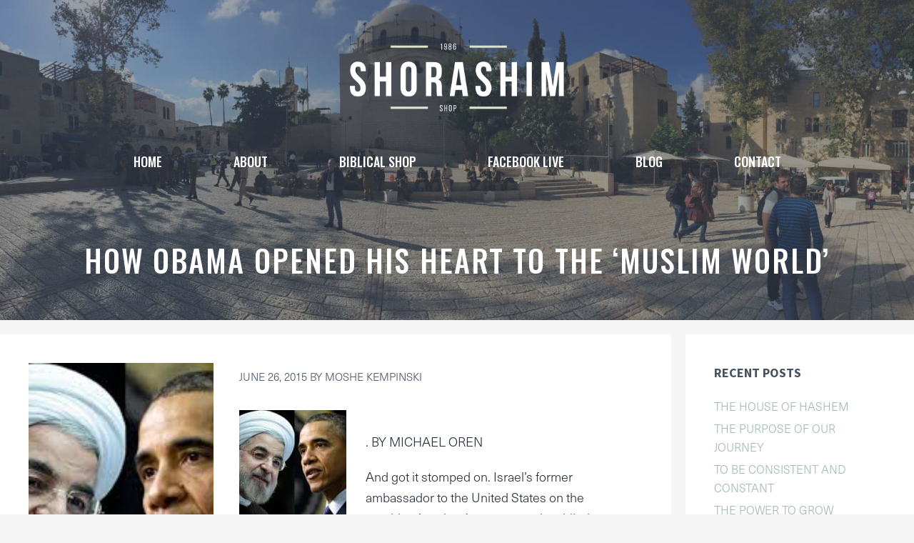

--- FILE ---
content_type: text/html; charset=UTF-8
request_url: https://shorashimshop.com/blog/2015/06/how-obama-opened-his-heart-to-the-muslim-world/
body_size: 23559
content:
<!DOCTYPE html>
<html lang="en-US">
<head>
	<meta charset="UTF-8">
	<title>How Obama Opened His Heart to the ‘Muslim World’ — Shorashim of the Old City</title>
<meta name="viewport" content="width=device-width, initial-scale=1">
<!-- The SEO Framework by Sybre Waaijer -->
<meta name="robots" content="max-snippet:-1,max-image-preview:standard,max-video-preview:-1" />
<link rel="canonical" href="https://shorashimshop.com/blog/2015/06/how-obama-opened-his-heart-to-the-muslim-world/" />
<meta name="description" content="BY MICHAEL OREN And got it stomped on. Israel’s former ambassador to the United States on the president’s naiveté as peacemaker, blinders to terrorism…" />
<meta property="og:type" content="article" />
<meta property="og:locale" content="en_US" />
<meta property="og:site_name" content="Shorashim of the Old City" />
<meta property="og:title" content="How Obama Opened His Heart to the ‘Muslim World’ — Shorashim of the Old City" />
<meta property="og:description" content="BY MICHAEL OREN And got it stomped on. Israel’s former ambassador to the United States on the president’s naiveté as peacemaker, blinders to terrorism, and alienation of allies Days after jihadi…" />
<meta property="og:url" content="https://shorashimshop.com/blog/2015/06/how-obama-opened-his-heart-to-the-muslim-world/" />
<meta property="og:image" content="https://shorashimshop.com/wp-content/uploads/2015/06/obama-iran.jpg" />
<meta property="og:image:width" content="259" />
<meta property="og:image:height" content="194" />
<meta property="og:image" content="https://shorashimshop.com/wp-content/uploads/2015/06/obama-iran-150x150.jpg" />
<meta property="article:published_time" content="2015-06-26T11:40:31+00:00" />
<meta property="article:modified_time" content="2015-06-26T11:40:31+00:00" />
<meta name="twitter:card" content="summary_large_image" />
<meta name="twitter:title" content="How Obama Opened His Heart to the ‘Muslim World’ — Shorashim of the Old City" />
<meta name="twitter:description" content="BY MICHAEL OREN And got it stomped on. Israel’s former ambassador to the United States on the president’s naiveté as peacemaker, blinders to terrorism, and alienation of allies Days after jihadi…" />
<meta name="twitter:image" content="https://shorashimshop.com/wp-content/uploads/2015/06/obama-iran.jpg" />
<script type="application/ld+json">{"@context":"https://schema.org","@graph":[{"@type":"WebSite","@id":"https://shorashimshop.com/#/schema/WebSite","url":"https://shorashimshop.com/","name":"Shorashim of the Old City","inLanguage":"en-US","potentialAction":{"@type":"SearchAction","target":{"@type":"EntryPoint","urlTemplate":"https://shorashimshop.com/search/{search_term_string}/"},"query-input":"required name=search_term_string"},"publisher":{"@type":"Organization","@id":"https://shorashimshop.com/#/schema/Organization","name":"Shorashim of the Old City","url":"https://shorashimshop.com/","logo":{"@type":"ImageObject","url":"https://shorashimshop.com/wp-content/uploads/2020/06/shorashim-footer.png","contentUrl":"https://shorashimshop.com/wp-content/uploads/2020/06/shorashim-footer.png","width":600,"height":189}}},{"@type":"WebPage","@id":"https://shorashimshop.com/blog/2015/06/how-obama-opened-his-heart-to-the-muslim-world/","url":"https://shorashimshop.com/blog/2015/06/how-obama-opened-his-heart-to-the-muslim-world/","name":"How Obama Opened His Heart to the ‘Muslim World’ — Shorashim of the Old City","description":"BY MICHAEL OREN And got it stomped on. Israel’s former ambassador to the United States on the president’s naiveté as peacemaker, blinders to terrorism…","inLanguage":"en-US","isPartOf":{"@id":"https://shorashimshop.com/#/schema/WebSite"},"breadcrumb":{"@type":"BreadcrumbList","@id":"https://shorashimshop.com/#/schema/BreadcrumbList","itemListElement":[{"@type":"ListItem","position":1,"item":"https://shorashimshop.com/","name":"Shorashim of the Old City"},{"@type":"ListItem","position":2,"item":"https://shorashimshop.com/blog/category/torah-inspiration/","name":"Category: Torah and Inspiration"},{"@type":"ListItem","position":3,"name":"How Obama Opened His Heart to the ‘Muslim World’"}]},"potentialAction":{"@type":"ReadAction","target":"https://shorashimshop.com/blog/2015/06/how-obama-opened-his-heart-to-the-muslim-world/"},"datePublished":"2015-06-26T11:40:31+00:00","dateModified":"2015-06-26T11:40:31+00:00","author":{"@type":"Person","@id":"https://shorashimshop.com/#/schema/Person/cce95787b246f7d78b93023829bfc76e","name":"Moshe Kempinski","description":"Moshe Kempinski, author of &quot;The Teacher and the Preacher&quot;, is the editor of the Jerusalem Insights weekly email journal and co-owner of Shorashim, a Biblical shop and learning center in the Old City of Jerusalem."}}]}</script>
<!-- / The SEO Framework by Sybre Waaijer | 9.64ms meta | 4.05ms boot -->

<meta http-equiv="x-dns-prefetch-control" content="on">
<link href="https://app.ecwid.com" rel="preconnect" crossorigin />
<link href="https://ecomm.events" rel="preconnect" crossorigin />
<link href="https://d1q3axnfhmyveb.cloudfront.net" rel="preconnect" crossorigin />
<link href="https://dqzrr9k4bjpzk.cloudfront.net" rel="preconnect" crossorigin />
<link href="https://d1oxsl77a1kjht.cloudfront.net" rel="preconnect" crossorigin>
<link rel="prefetch" href="https://app.ecwid.com/script.js?126558&data_platform=wporg&lang=en" as="script"/>
<link rel="prerender" href="https://shorashimshop.com/store/"/>
<link href='https://fonts.gstatic.com' crossorigin rel='preconnect' />
<link href='https://fonts.googleapis.com' crossorigin rel='preconnect' />
<link rel="alternate" title="oEmbed (JSON)" type="application/json+oembed" href="https://shorashimshop.com/wp-json/oembed/1.0/embed?url=https%3A%2F%2Fshorashimshop.com%2Fblog%2F2015%2F06%2Fhow-obama-opened-his-heart-to-the-muslim-world%2F" />
<link rel="alternate" title="oEmbed (XML)" type="text/xml+oembed" href="https://shorashimshop.com/wp-json/oembed/1.0/embed?url=https%3A%2F%2Fshorashimshop.com%2Fblog%2F2015%2F06%2Fhow-obama-opened-his-heart-to-the-muslim-world%2F&#038;format=xml" />
<style id='wp-img-auto-sizes-contain-inline-css'>
img:is([sizes=auto i],[sizes^="auto," i]){contain-intrinsic-size:3000px 1500px}
/*# sourceURL=wp-img-auto-sizes-contain-inline-css */
</style>
<link rel='stylesheet' id='sgr-css' href='https://shorashimshop.com/wp-content/plugins/simple-google-recaptcha/sgr.css?ver=1663527610' media='all' />
<link rel='stylesheet' id='generate-fonts-css' href='//fonts.googleapis.com/css?family=Source+Sans+Pro:300,300italic,regular,italic,700,700italic|Oswald:500' media='all' />
<style id='wp-emoji-styles-inline-css'>

	img.wp-smiley, img.emoji {
		display: inline !important;
		border: none !important;
		box-shadow: none !important;
		height: 1em !important;
		width: 1em !important;
		margin: 0 0.07em !important;
		vertical-align: -0.1em !important;
		background: none !important;
		padding: 0 !important;
	}
/*# sourceURL=wp-emoji-styles-inline-css */
</style>
<style id='wp-block-library-inline-css'>
:root{--wp-block-synced-color:#7a00df;--wp-block-synced-color--rgb:122,0,223;--wp-bound-block-color:var(--wp-block-synced-color);--wp-editor-canvas-background:#ddd;--wp-admin-theme-color:#007cba;--wp-admin-theme-color--rgb:0,124,186;--wp-admin-theme-color-darker-10:#006ba1;--wp-admin-theme-color-darker-10--rgb:0,107,160.5;--wp-admin-theme-color-darker-20:#005a87;--wp-admin-theme-color-darker-20--rgb:0,90,135;--wp-admin-border-width-focus:2px}@media (min-resolution:192dpi){:root{--wp-admin-border-width-focus:1.5px}}.wp-element-button{cursor:pointer}:root .has-very-light-gray-background-color{background-color:#eee}:root .has-very-dark-gray-background-color{background-color:#313131}:root .has-very-light-gray-color{color:#eee}:root .has-very-dark-gray-color{color:#313131}:root .has-vivid-green-cyan-to-vivid-cyan-blue-gradient-background{background:linear-gradient(135deg,#00d084,#0693e3)}:root .has-purple-crush-gradient-background{background:linear-gradient(135deg,#34e2e4,#4721fb 50%,#ab1dfe)}:root .has-hazy-dawn-gradient-background{background:linear-gradient(135deg,#faaca8,#dad0ec)}:root .has-subdued-olive-gradient-background{background:linear-gradient(135deg,#fafae1,#67a671)}:root .has-atomic-cream-gradient-background{background:linear-gradient(135deg,#fdd79a,#004a59)}:root .has-nightshade-gradient-background{background:linear-gradient(135deg,#330968,#31cdcf)}:root .has-midnight-gradient-background{background:linear-gradient(135deg,#020381,#2874fc)}:root{--wp--preset--font-size--normal:16px;--wp--preset--font-size--huge:42px}.has-regular-font-size{font-size:1em}.has-larger-font-size{font-size:2.625em}.has-normal-font-size{font-size:var(--wp--preset--font-size--normal)}.has-huge-font-size{font-size:var(--wp--preset--font-size--huge)}.has-text-align-center{text-align:center}.has-text-align-left{text-align:left}.has-text-align-right{text-align:right}.has-fit-text{white-space:nowrap!important}#end-resizable-editor-section{display:none}.aligncenter{clear:both}.items-justified-left{justify-content:flex-start}.items-justified-center{justify-content:center}.items-justified-right{justify-content:flex-end}.items-justified-space-between{justify-content:space-between}.screen-reader-text{border:0;clip-path:inset(50%);height:1px;margin:-1px;overflow:hidden;padding:0;position:absolute;width:1px;word-wrap:normal!important}.screen-reader-text:focus{background-color:#ddd;clip-path:none;color:#444;display:block;font-size:1em;height:auto;left:5px;line-height:normal;padding:15px 23px 14px;text-decoration:none;top:5px;width:auto;z-index:100000}html :where(.has-border-color){border-style:solid}html :where([style*=border-top-color]){border-top-style:solid}html :where([style*=border-right-color]){border-right-style:solid}html :where([style*=border-bottom-color]){border-bottom-style:solid}html :where([style*=border-left-color]){border-left-style:solid}html :where([style*=border-width]){border-style:solid}html :where([style*=border-top-width]){border-top-style:solid}html :where([style*=border-right-width]){border-right-style:solid}html :where([style*=border-bottom-width]){border-bottom-style:solid}html :where([style*=border-left-width]){border-left-style:solid}html :where(img[class*=wp-image-]){height:auto;max-width:100%}:where(figure){margin:0 0 1em}html :where(.is-position-sticky){--wp-admin--admin-bar--position-offset:var(--wp-admin--admin-bar--height,0px)}@media screen and (max-width:600px){html :where(.is-position-sticky){--wp-admin--admin-bar--position-offset:0px}}

/*# sourceURL=wp-block-library-inline-css */
</style><style id='global-styles-inline-css'>
:root{--wp--preset--aspect-ratio--square: 1;--wp--preset--aspect-ratio--4-3: 4/3;--wp--preset--aspect-ratio--3-4: 3/4;--wp--preset--aspect-ratio--3-2: 3/2;--wp--preset--aspect-ratio--2-3: 2/3;--wp--preset--aspect-ratio--16-9: 16/9;--wp--preset--aspect-ratio--9-16: 9/16;--wp--preset--color--black: #000000;--wp--preset--color--cyan-bluish-gray: #abb8c3;--wp--preset--color--white: #ffffff;--wp--preset--color--pale-pink: #f78da7;--wp--preset--color--vivid-red: #cf2e2e;--wp--preset--color--luminous-vivid-orange: #ff6900;--wp--preset--color--luminous-vivid-amber: #fcb900;--wp--preset--color--light-green-cyan: #7bdcb5;--wp--preset--color--vivid-green-cyan: #00d084;--wp--preset--color--pale-cyan-blue: #8ed1fc;--wp--preset--color--vivid-cyan-blue: #0693e3;--wp--preset--color--vivid-purple: #9b51e0;--wp--preset--color--contrast: var(--contrast);--wp--preset--color--contrast-2: var(--contrast-2);--wp--preset--color--contrast-3: var(--contrast-3);--wp--preset--color--base: var(--base);--wp--preset--color--base-2: var(--base-2);--wp--preset--color--base-3: var(--base-3);--wp--preset--color--accent: var(--accent);--wp--preset--gradient--vivid-cyan-blue-to-vivid-purple: linear-gradient(135deg,rgb(6,147,227) 0%,rgb(155,81,224) 100%);--wp--preset--gradient--light-green-cyan-to-vivid-green-cyan: linear-gradient(135deg,rgb(122,220,180) 0%,rgb(0,208,130) 100%);--wp--preset--gradient--luminous-vivid-amber-to-luminous-vivid-orange: linear-gradient(135deg,rgb(252,185,0) 0%,rgb(255,105,0) 100%);--wp--preset--gradient--luminous-vivid-orange-to-vivid-red: linear-gradient(135deg,rgb(255,105,0) 0%,rgb(207,46,46) 100%);--wp--preset--gradient--very-light-gray-to-cyan-bluish-gray: linear-gradient(135deg,rgb(238,238,238) 0%,rgb(169,184,195) 100%);--wp--preset--gradient--cool-to-warm-spectrum: linear-gradient(135deg,rgb(74,234,220) 0%,rgb(151,120,209) 20%,rgb(207,42,186) 40%,rgb(238,44,130) 60%,rgb(251,105,98) 80%,rgb(254,248,76) 100%);--wp--preset--gradient--blush-light-purple: linear-gradient(135deg,rgb(255,206,236) 0%,rgb(152,150,240) 100%);--wp--preset--gradient--blush-bordeaux: linear-gradient(135deg,rgb(254,205,165) 0%,rgb(254,45,45) 50%,rgb(107,0,62) 100%);--wp--preset--gradient--luminous-dusk: linear-gradient(135deg,rgb(255,203,112) 0%,rgb(199,81,192) 50%,rgb(65,88,208) 100%);--wp--preset--gradient--pale-ocean: linear-gradient(135deg,rgb(255,245,203) 0%,rgb(182,227,212) 50%,rgb(51,167,181) 100%);--wp--preset--gradient--electric-grass: linear-gradient(135deg,rgb(202,248,128) 0%,rgb(113,206,126) 100%);--wp--preset--gradient--midnight: linear-gradient(135deg,rgb(2,3,129) 0%,rgb(40,116,252) 100%);--wp--preset--font-size--small: 13px;--wp--preset--font-size--medium: 20px;--wp--preset--font-size--large: 36px;--wp--preset--font-size--x-large: 42px;--wp--preset--spacing--20: 0.44rem;--wp--preset--spacing--30: 0.67rem;--wp--preset--spacing--40: 1rem;--wp--preset--spacing--50: 1.5rem;--wp--preset--spacing--60: 2.25rem;--wp--preset--spacing--70: 3.38rem;--wp--preset--spacing--80: 5.06rem;--wp--preset--shadow--natural: 6px 6px 9px rgba(0, 0, 0, 0.2);--wp--preset--shadow--deep: 12px 12px 50px rgba(0, 0, 0, 0.4);--wp--preset--shadow--sharp: 6px 6px 0px rgba(0, 0, 0, 0.2);--wp--preset--shadow--outlined: 6px 6px 0px -3px rgb(255, 255, 255), 6px 6px rgb(0, 0, 0);--wp--preset--shadow--crisp: 6px 6px 0px rgb(0, 0, 0);}:where(.is-layout-flex){gap: 0.5em;}:where(.is-layout-grid){gap: 0.5em;}body .is-layout-flex{display: flex;}.is-layout-flex{flex-wrap: wrap;align-items: center;}.is-layout-flex > :is(*, div){margin: 0;}body .is-layout-grid{display: grid;}.is-layout-grid > :is(*, div){margin: 0;}:where(.wp-block-columns.is-layout-flex){gap: 2em;}:where(.wp-block-columns.is-layout-grid){gap: 2em;}:where(.wp-block-post-template.is-layout-flex){gap: 1.25em;}:where(.wp-block-post-template.is-layout-grid){gap: 1.25em;}.has-black-color{color: var(--wp--preset--color--black) !important;}.has-cyan-bluish-gray-color{color: var(--wp--preset--color--cyan-bluish-gray) !important;}.has-white-color{color: var(--wp--preset--color--white) !important;}.has-pale-pink-color{color: var(--wp--preset--color--pale-pink) !important;}.has-vivid-red-color{color: var(--wp--preset--color--vivid-red) !important;}.has-luminous-vivid-orange-color{color: var(--wp--preset--color--luminous-vivid-orange) !important;}.has-luminous-vivid-amber-color{color: var(--wp--preset--color--luminous-vivid-amber) !important;}.has-light-green-cyan-color{color: var(--wp--preset--color--light-green-cyan) !important;}.has-vivid-green-cyan-color{color: var(--wp--preset--color--vivid-green-cyan) !important;}.has-pale-cyan-blue-color{color: var(--wp--preset--color--pale-cyan-blue) !important;}.has-vivid-cyan-blue-color{color: var(--wp--preset--color--vivid-cyan-blue) !important;}.has-vivid-purple-color{color: var(--wp--preset--color--vivid-purple) !important;}.has-black-background-color{background-color: var(--wp--preset--color--black) !important;}.has-cyan-bluish-gray-background-color{background-color: var(--wp--preset--color--cyan-bluish-gray) !important;}.has-white-background-color{background-color: var(--wp--preset--color--white) !important;}.has-pale-pink-background-color{background-color: var(--wp--preset--color--pale-pink) !important;}.has-vivid-red-background-color{background-color: var(--wp--preset--color--vivid-red) !important;}.has-luminous-vivid-orange-background-color{background-color: var(--wp--preset--color--luminous-vivid-orange) !important;}.has-luminous-vivid-amber-background-color{background-color: var(--wp--preset--color--luminous-vivid-amber) !important;}.has-light-green-cyan-background-color{background-color: var(--wp--preset--color--light-green-cyan) !important;}.has-vivid-green-cyan-background-color{background-color: var(--wp--preset--color--vivid-green-cyan) !important;}.has-pale-cyan-blue-background-color{background-color: var(--wp--preset--color--pale-cyan-blue) !important;}.has-vivid-cyan-blue-background-color{background-color: var(--wp--preset--color--vivid-cyan-blue) !important;}.has-vivid-purple-background-color{background-color: var(--wp--preset--color--vivid-purple) !important;}.has-black-border-color{border-color: var(--wp--preset--color--black) !important;}.has-cyan-bluish-gray-border-color{border-color: var(--wp--preset--color--cyan-bluish-gray) !important;}.has-white-border-color{border-color: var(--wp--preset--color--white) !important;}.has-pale-pink-border-color{border-color: var(--wp--preset--color--pale-pink) !important;}.has-vivid-red-border-color{border-color: var(--wp--preset--color--vivid-red) !important;}.has-luminous-vivid-orange-border-color{border-color: var(--wp--preset--color--luminous-vivid-orange) !important;}.has-luminous-vivid-amber-border-color{border-color: var(--wp--preset--color--luminous-vivid-amber) !important;}.has-light-green-cyan-border-color{border-color: var(--wp--preset--color--light-green-cyan) !important;}.has-vivid-green-cyan-border-color{border-color: var(--wp--preset--color--vivid-green-cyan) !important;}.has-pale-cyan-blue-border-color{border-color: var(--wp--preset--color--pale-cyan-blue) !important;}.has-vivid-cyan-blue-border-color{border-color: var(--wp--preset--color--vivid-cyan-blue) !important;}.has-vivid-purple-border-color{border-color: var(--wp--preset--color--vivid-purple) !important;}.has-vivid-cyan-blue-to-vivid-purple-gradient-background{background: var(--wp--preset--gradient--vivid-cyan-blue-to-vivid-purple) !important;}.has-light-green-cyan-to-vivid-green-cyan-gradient-background{background: var(--wp--preset--gradient--light-green-cyan-to-vivid-green-cyan) !important;}.has-luminous-vivid-amber-to-luminous-vivid-orange-gradient-background{background: var(--wp--preset--gradient--luminous-vivid-amber-to-luminous-vivid-orange) !important;}.has-luminous-vivid-orange-to-vivid-red-gradient-background{background: var(--wp--preset--gradient--luminous-vivid-orange-to-vivid-red) !important;}.has-very-light-gray-to-cyan-bluish-gray-gradient-background{background: var(--wp--preset--gradient--very-light-gray-to-cyan-bluish-gray) !important;}.has-cool-to-warm-spectrum-gradient-background{background: var(--wp--preset--gradient--cool-to-warm-spectrum) !important;}.has-blush-light-purple-gradient-background{background: var(--wp--preset--gradient--blush-light-purple) !important;}.has-blush-bordeaux-gradient-background{background: var(--wp--preset--gradient--blush-bordeaux) !important;}.has-luminous-dusk-gradient-background{background: var(--wp--preset--gradient--luminous-dusk) !important;}.has-pale-ocean-gradient-background{background: var(--wp--preset--gradient--pale-ocean) !important;}.has-electric-grass-gradient-background{background: var(--wp--preset--gradient--electric-grass) !important;}.has-midnight-gradient-background{background: var(--wp--preset--gradient--midnight) !important;}.has-small-font-size{font-size: var(--wp--preset--font-size--small) !important;}.has-medium-font-size{font-size: var(--wp--preset--font-size--medium) !important;}.has-large-font-size{font-size: var(--wp--preset--font-size--large) !important;}.has-x-large-font-size{font-size: var(--wp--preset--font-size--x-large) !important;}
/*# sourceURL=global-styles-inline-css */
</style>

<style id='classic-theme-styles-inline-css'>
/*! This file is auto-generated */
.wp-block-button__link{color:#fff;background-color:#32373c;border-radius:9999px;box-shadow:none;text-decoration:none;padding:calc(.667em + 2px) calc(1.333em + 2px);font-size:1.125em}.wp-block-file__button{background:#32373c;color:#fff;text-decoration:none}
/*# sourceURL=/wp-includes/css/classic-themes.min.css */
</style>
<link rel='stylesheet' id='ecwid-css-css' href='https://shorashimshop.com/wp-content/plugins/ecwid-shopping-cart/css/frontend.css?ver=7.0.5' media='all' />
<link rel='stylesheet' id='scriptlesssocialsharing-css' href='https://shorashimshop.com/wp-content/plugins/scriptless-social-sharing/includes/css/scriptlesssocialsharing-style.css?ver=3.3.1' media='all' />
<style id='scriptlesssocialsharing-inline-css'>
.scriptlesssocialsharing__buttons a.button { padding: 12px; flex: 1; }@media only screen and (max-width: 767px) { .scriptlesssocialsharing .sss-name { position: absolute; clip: rect(1px, 1px, 1px, 1px); height: 1px; width: 1px; border: 0; overflow: hidden; } }
/*# sourceURL=scriptlesssocialsharing-inline-css */
</style>
<link rel='stylesheet' id='generate-style-grid-css' href='https://shorashimshop.com/wp-content/themes/generatepress/assets/css/unsemantic-grid.min.css?ver=3.6.1' media='all' />
<link rel='stylesheet' id='generate-style-css' href='https://shorashimshop.com/wp-content/themes/generatepress/assets/css/style.min.css?ver=3.6.1' media='all' />
<style id='generate-style-inline-css'>
.featured-image img {height: 400px;-o-object-fit: cover;object-fit: cover;}
body{background-color:#f5f5f5;color:#272f38;}a{color:#9fb8ad;}a:visited{color:#9fb8ad;}a:hover, a:focus, a:active{color:#c0a887;}body .grid-container{max-width:1200px;}.wp-block-group__inner-container{max-width:1200px;margin-left:auto;margin-right:auto;}.site-header .header-image{width:300px;}.generate-back-to-top{font-size:20px;border-radius:3px;position:fixed;bottom:30px;right:30px;line-height:40px;width:40px;text-align:center;z-index:10;transition:opacity 300ms ease-in-out;opacity:0.1;transform:translateY(1000px);}.generate-back-to-top__show{opacity:1;transform:translateY(0);}:root{--contrast:#222222;--contrast-2:#575760;--contrast-3:#b2b2be;--base:#f0f0f0;--base-2:#f7f8f9;--base-3:#ffffff;--accent:#1e73be;}:root .has-contrast-color{color:var(--contrast);}:root .has-contrast-background-color{background-color:var(--contrast);}:root .has-contrast-2-color{color:var(--contrast-2);}:root .has-contrast-2-background-color{background-color:var(--contrast-2);}:root .has-contrast-3-color{color:var(--contrast-3);}:root .has-contrast-3-background-color{background-color:var(--contrast-3);}:root .has-base-color{color:var(--base);}:root .has-base-background-color{background-color:var(--base);}:root .has-base-2-color{color:var(--base-2);}:root .has-base-2-background-color{background-color:var(--base-2);}:root .has-base-3-color{color:var(--base-3);}:root .has-base-3-background-color{background-color:var(--base-3);}:root .has-accent-color{color:var(--accent);}:root .has-accent-background-color{background-color:var(--accent);}body, button, input, select, textarea{font-family:"neue-haas-unica";font-weight:300;font-size:18px;}body{line-height:1.65;}p{margin-bottom:1.15em;}.entry-content > [class*="wp-block-"]:not(:last-child):not(.wp-block-heading){margin-bottom:1.15em;}.main-title{font-family:"Source Sans Pro", sans-serif;font-weight:700;font-size:22px;}.site-description{font-size:16px;}.main-navigation a, .menu-toggle{font-family:"Oswald", sans-serif;font-weight:500;text-transform:uppercase;font-size:18px;}.main-navigation .main-nav ul ul li a{font-size:15px;}.widget-title{font-family:"Source Sans Pro", sans-serif;font-weight:600;text-transform:uppercase;font-size:18px;margin-bottom:20px;}.sidebar .widget, .footer-widgets .widget{font-size:16px;}button:not(.menu-toggle),html input[type="button"],input[type="reset"],input[type="submit"],.button,.wp-block-button .wp-block-button__link{font-family:"Source Sans Pro", sans-serif;font-weight:600;text-transform:uppercase;font-size:18px;}h1{font-family:"Oswald", sans-serif;font-weight:500;text-transform:uppercase;font-size:32px;line-height:1.15em;margin-bottom:30px;}h2{font-family:"Oswald", sans-serif;font-weight:500;font-size:32px;line-height:1.15em;margin-bottom:30px;}h3{font-family:"Oswald", sans-serif;font-weight:500;font-size:28px;line-height:1.15em;margin-bottom:30px;}h4{font-family:"Oswald", sans-serif;font-weight:500;font-size:25px;line-height:1.15em;}h5{font-size:21px;line-height:1.15em;}h6{font-size:18px;line-height:1.15em;}@media (max-width:768px){.main-title{font-size:22px;}h1{font-size:30px;}h2{font-size:30px;}}.top-bar{background-color:#636363;color:#ffffff;}.top-bar a{color:#ffffff;}.top-bar a:hover{color:#303030;}.site-header{background-color:#f7f8f9;color:#222222;}.site-header a{color:#222222;}.site-header a:hover{color:#666666;}.main-title a,.main-title a:hover{color:#222222;}.site-description{color:#666666;}.main-navigation .main-nav ul li a, .main-navigation .menu-toggle, .main-navigation .menu-bar-items{color:#ffffff;}.main-navigation .main-nav ul li:not([class*="current-menu-"]):hover > a, .main-navigation .main-nav ul li:not([class*="current-menu-"]):focus > a, .main-navigation .main-nav ul li.sfHover:not([class*="current-menu-"]) > a, .main-navigation .menu-bar-item:hover > a, .main-navigation .menu-bar-item.sfHover > a{color:#dde5ce;}button.menu-toggle:hover,button.menu-toggle:focus,.main-navigation .mobile-bar-items a,.main-navigation .mobile-bar-items a:hover,.main-navigation .mobile-bar-items a:focus{color:#ffffff;}.main-navigation .main-nav ul li[class*="current-menu-"] > a{color:#dde5ce;}.navigation-search input[type="search"],.navigation-search input[type="search"]:active, .navigation-search input[type="search"]:focus, .main-navigation .main-nav ul li.search-item.active > a, .main-navigation .menu-bar-items .search-item.active > a{color:#222222;background-color:#fafafa;opacity:1;}.main-navigation ul ul{background-color:#fafafa;}.main-navigation .main-nav ul ul li a{color:#222222;}.main-navigation .main-nav ul ul li:not([class*="current-menu-"]):hover > a,.main-navigation .main-nav ul ul li:not([class*="current-menu-"]):focus > a, .main-navigation .main-nav ul ul li.sfHover:not([class*="current-menu-"]) > a{color:#666666;background-color:#fafafa;}.main-navigation .main-nav ul ul li[class*="current-menu-"] > a{color:#222222;background-color:#fafafa;}.separate-containers .inside-article, .separate-containers .comments-area, .separate-containers .page-header, .one-container .container, .separate-containers .paging-navigation, .inside-page-header{color:#272f38;background-color:#ffffff;}.inside-article a,.paging-navigation a,.comments-area a,.page-header a{color:#9fb8ad;}.inside-article a:hover,.paging-navigation a:hover,.comments-area a:hover,.page-header a:hover{color:#272f38;}.entry-header h1,.page-header h1{color:#465362;}.entry-title a{color:#465362;}.entry-title a:hover{color:#9fb8ad;}.entry-meta{color:#465362;}.entry-meta a{color:#465362;}.entry-meta a:hover{color:#9fb8ad;}h1{color:#465362;}h2{color:#465362;}h3{color:#c0a887;}h4{color:#465362;}h5{color:#465362;}.sidebar .widget{color:#465362;background-color:#ffffff;}.sidebar .widget a{color:#9fb8ad;}.sidebar .widget a:hover{color:#272f38;}.sidebar .widget .widget-title{color:#465362;}.footer-widgets{color:#3a3a3a;background-color:#ffffff;}.footer-widgets a{color:#9fb8ad;}.footer-widgets a:hover{color:#222222;}.footer-widgets .widget-title{color:#465362;}.site-info{color:#ffffff;background-color:#3c4956;}.site-info a{color:#ffffff;}.site-info a:hover{color:#fafafa;}.footer-bar .widget_nav_menu .current-menu-item a{color:#fafafa;}input[type="text"],input[type="email"],input[type="url"],input[type="password"],input[type="search"],input[type="tel"],input[type="number"],textarea,select{color:#666666;background-color:#fafafa;border-color:#cccccc;}input[type="text"]:focus,input[type="email"]:focus,input[type="url"]:focus,input[type="password"]:focus,input[type="search"]:focus,input[type="tel"]:focus,input[type="number"]:focus,textarea:focus,select:focus{color:#666666;background-color:#ffffff;border-color:#bfbfbf;}button,html input[type="button"],input[type="reset"],input[type="submit"],a.button,a.wp-block-button__link:not(.has-background){color:#ffffff;background-color:#465362;}button:hover,html input[type="button"]:hover,input[type="reset"]:hover,input[type="submit"]:hover,a.button:hover,button:focus,html input[type="button"]:focus,input[type="reset"]:focus,input[type="submit"]:focus,a.button:focus,a.wp-block-button__link:not(.has-background):active,a.wp-block-button__link:not(.has-background):focus,a.wp-block-button__link:not(.has-background):hover{color:#ffffff;background-color:#9fb8ad;}a.generate-back-to-top{background-color:#9fb8ad;color:#ffffff;}a.generate-back-to-top:hover,a.generate-back-to-top:focus{background-color:#465362;color:#ffffff;}:root{--gp-search-modal-bg-color:var(--base-3);--gp-search-modal-text-color:var(--contrast);--gp-search-modal-overlay-bg-color:rgba(0,0,0,0.2);}@media (max-width: 1025px){.main-navigation .menu-bar-item:hover > a, .main-navigation .menu-bar-item.sfHover > a{background:none;color:#ffffff;}}.inside-top-bar{padding:10px;}.inside-header{padding:60px 20px 40px 20px;}.site-main .wp-block-group__inner-container{padding:40px;}.entry-content .alignwide, body:not(.no-sidebar) .entry-content .alignfull{margin-left:-40px;width:calc(100% + 80px);max-width:calc(100% + 80px);}.container.grid-container{max-width:1280px;}.main-navigation .main-nav ul li a,.menu-toggle,.main-navigation .mobile-bar-items a{padding-left:50px;padding-right:50px;}.main-navigation .main-nav ul ul li a{padding:15px 50px 15px 50px;}.rtl .menu-item-has-children .dropdown-menu-toggle{padding-left:50px;}.menu-item-has-children .dropdown-menu-toggle{padding-right:50px;}.menu-item-has-children ul .dropdown-menu-toggle{padding-top:15px;padding-bottom:15px;margin-top:-15px;}.rtl .main-navigation .main-nav ul li.menu-item-has-children > a{padding-right:50px;}.footer-widgets{padding:60px 20px 60px 20px;}.site-info{padding:20px;}@media (max-width:768px){.separate-containers .inside-article, .separate-containers .comments-area, .separate-containers .page-header, .separate-containers .paging-navigation, .one-container .site-content, .inside-page-header{padding:120px 20px 120px 20px;}.site-main .wp-block-group__inner-container{padding:120px 20px 120px 20px;}.inside-header{padding-top:20px;padding-right:0px;padding-bottom:0px;}.site-info{padding-right:10px;padding-left:10px;}.entry-content .alignwide, body:not(.no-sidebar) .entry-content .alignfull{margin-left:-20px;width:calc(100% + 40px);max-width:calc(100% + 40px);}}.one-container .sidebar .widget{padding:0px;}/* End cached CSS */@media (max-width: 1025px){.main-navigation .menu-toggle,.main-navigation .mobile-bar-items,.sidebar-nav-mobile:not(#sticky-placeholder){display:block;}.main-navigation ul,.gen-sidebar-nav{display:none;}[class*="nav-float-"] .site-header .inside-header > *{float:none;clear:both;}}
.dynamic-author-image-rounded{border-radius:100%;}.dynamic-featured-image, .dynamic-author-image{vertical-align:middle;}.one-container.blog .dynamic-content-template:not(:last-child), .one-container.archive .dynamic-content-template:not(:last-child){padding-bottom:0px;}.dynamic-entry-excerpt > p:last-child{margin-bottom:0px;}
@media (max-width: 1024px){.main-navigation:not(.slideout-navigation) a, .main-navigation .menu-toggle, .main-navigation .menu-bar-items{font-size:20px;}.main-navigation:not(.slideout-navigation) .main-nav ul ul li a{font-size:17px;}.main-title, .navigation-branding .main-title{font-size:22px;}}@media (max-width: 1025px){.main-navigation:not(.slideout-navigation) a, .main-navigation .menu-toggle, .main-navigation .menu-bar-items{font-size:20px;}.main-navigation:not(.slideout-navigation) .main-nav ul ul li a{font-size:17px;}}
.page-hero{background-color:rgba(70,83,98,0.55);background-image:url(https://shorashimshop.com/wp-content/uploads/2020/05/HURVA1.jpg);background-size:cover;background-image:linear-gradient(0deg, rgba(70,83,98,0.55),rgba(70,83,98,0.55)), url(https://shorashimshop.com/wp-content/uploads/2020/05/HURVA1.jpg);background-position:center center;background-repeat:no-repeat;color:#ffffff;padding-top:180px;padding-right:20px;padding-bottom:60px;padding-left:20px;text-align:center;box-sizing:border-box;}.page-hero h1, .page-hero h2, .page-hero h3, .page-hero h4, .page-hero h5, .page-hero h6{color:#ffffff;}.inside-page-hero > *:last-child{margin-bottom:0px;}.page-hero time.updated{display:none;}.page-hero{padding-top:calc(180px + 160px);}.header-wrap{position:absolute;left:0px;right:0px;z-index:10;}.header-wrap .site-header{background:transparent;}@media (max-width:768px){.page-hero{padding-top:80px;padding-top:calc(80px + 80px);padding-right:20px;padding-bottom:60px;padding-left:20px;}}
@media (max-width: 1025px){.main-navigation .menu-toggle,.main-navigation .mobile-bar-items a,.main-navigation .menu-bar-item > a{padding-left:20px;padding-right:20px;}.main-navigation .main-nav ul li a,.main-navigation .menu-toggle,.main-navigation .mobile-bar-items a,.main-navigation .menu-bar-item > a{line-height:50px;}.main-navigation .site-logo.navigation-logo img, .mobile-header-navigation .site-logo.mobile-header-logo img, .navigation-search input[type="search"]{height:50px;}}.main-navigation.slideout-navigation .main-nav > ul > li > a{line-height:60px;}
/*# sourceURL=generate-style-inline-css */
</style>
<link rel='stylesheet' id='generate-mobile-style-css' href='https://shorashimshop.com/wp-content/themes/generatepress/assets/css/mobile.min.css?ver=3.6.1' media='all' />
<link rel='stylesheet' id='generate-font-icons-css' href='https://shorashimshop.com/wp-content/themes/generatepress/assets/css/components/font-icons.min.css?ver=3.6.1' media='all' />
<link rel='stylesheet' id='generate-child-css' href='https://shorashimshop.com/wp-content/themes/shorashim/style.css?ver=1592981643' media='all' />
<link rel='stylesheet' id='simple-social-icons-font-css' href='https://shorashimshop.com/wp-content/plugins/simple-social-icons/css/style.css?ver=4.0.0' media='all' />
<style id='generateblocks-inline-css'>
:root{--gb-container-width:1200px;}.gb-container .wp-block-image img{vertical-align:middle;}.gb-grid-wrapper .wp-block-image{margin-bottom:0;}.gb-highlight{background:none;}.gb-shape{line-height:0;}.gb-container-link{position:absolute;top:0;right:0;bottom:0;left:0;z-index:99;}
/*# sourceURL=generateblocks-inline-css */
</style>
<link rel='stylesheet' id='generate-blog-images-css' href='https://shorashimshop.com/wp-content/plugins/gp-premium/blog/functions/css/featured-images.min.css?ver=2.5.3' media='all' />
<link rel='stylesheet' id='generate-offside-css' href='https://shorashimshop.com/wp-content/plugins/gp-premium/menu-plus/functions/css/offside.min.css?ver=2.5.3' media='all' />
<style id='generate-offside-inline-css'>
:root{--gp-slideout-width:265px;}.slideout-navigation.main-navigation{background-color:#465362;}.slideout-navigation.main-navigation .main-nav ul li a{color:#ffffff;font-weight:500;text-transform:uppercase;font-size:20px;}.slideout-navigation.main-navigation ul ul{background-color:#222222;}.slideout-navigation.main-navigation .main-nav ul ul li a{color:#ffffff;}.slideout-navigation.main-navigation.do-overlay .main-nav ul ul li a{font-size:1em;font-size:19px;}@media (max-width:768px){.slideout-navigation.main-navigation .main-nav ul li a{font-size:20px;}.slideout-navigation.main-navigation .main-nav ul ul li a{font-size:19px;}}.slideout-navigation.main-navigation .main-nav ul li:not([class*="current-menu-"]):hover > a, .slideout-navigation.main-navigation .main-nav ul li:not([class*="current-menu-"]):focus > a, .slideout-navigation.main-navigation .main-nav ul li.sfHover:not([class*="current-menu-"]) > a{color:#9fb8ad;background-color:#465362;}.slideout-navigation.main-navigation .main-nav ul ul li:not([class*="current-menu-"]):hover > a, .slideout-navigation.main-navigation .main-nav ul ul li:not([class*="current-menu-"]):focus > a, .slideout-navigation.main-navigation .main-nav ul ul li.sfHover:not([class*="current-menu-"]) > a{color:#fafafa;background-color:#222222;}.slideout-navigation.main-navigation .main-nav ul li[class*="current-menu-"] > a{color:#ffffff;background-color:#465362;}.slideout-navigation.main-navigation .main-nav ul ul li[class*="current-menu-"] > a{color:#ffffff;background-color:#222222;}.slideout-navigation, .slideout-navigation a{color:#ffffff;}.slideout-navigation button.slideout-exit{color:#ffffff;padding-left:50px;padding-right:50px;}.slideout-navigation .dropdown-menu-toggle:before{content:"\f107";}.slideout-navigation .sfHover > a .dropdown-menu-toggle:before{content:"\f106";}@media (max-width: 1025px){.menu-bar-item.slideout-toggle{display:none;}}
/*# sourceURL=generate-offside-inline-css */
</style>
<link rel='stylesheet' id='gp-premium-icons-css' href='https://shorashimshop.com/wp-content/plugins/gp-premium/general/icons/icons.min.css?ver=2.5.3' media='all' />
<script id="sgr-js-extra" type="bbfd00cf04aaf53d45929e7b-text/javascript">
var sgr = {"sgr_site_key":"6LcfUgAVAAAAAPNvrmwDL6TGMcdS2w3yGDago9NZ"};
//# sourceURL=sgr-js-extra
</script>
<script src="https://shorashimshop.com/wp-content/plugins/simple-google-recaptcha/sgr.js?ver=1663527610" id="sgr-js" type="bbfd00cf04aaf53d45929e7b-text/javascript"></script>
<script src="https://shorashimshop.com/wp-includes/js/jquery/jquery.min.js?ver=3.7.1" id="jquery-core-js" type="bbfd00cf04aaf53d45929e7b-text/javascript"></script>
<script type="bbfd00cf04aaf53d45929e7b-text/javascript">!function(e,t){(e=t.createElement("script")).src="https://cdn.convertbox.com/convertbox/js/embed.js",e.id="app-convertbox-script",e.async=true,e.dataset.uuid="95a090d0-4f4a-4045-92ba-c7e94460c0d5",document.getElementsByTagName("head")[0].appendChild(e)}(window,document);</script>
<script type="bbfd00cf04aaf53d45929e7b-text/javascript">var cb_wp=cb_wp || {};cb_wp.is_user_logged_in=false;cb_wp.post_data={"id":4147,"tags":[],"post_type":"post","cats":[71,27]};</script><script data-cfasync="false" data-no-optimize="1" type="text/javascript">
window.ec = window.ec || Object()
window.ec.config = window.ec.config || Object();
window.ec.config.enable_canonical_urls = true;

</script>
        <!--noptimize-->
        <script data-cfasync="false" type="text/javascript">
            window.ec = window.ec || Object();
            window.ec.config = window.ec.config || Object();
            window.ec.config.store_main_page_url = 'https://shorashimshop.com/store/';
        </script>
        <!--/noptimize-->
        <link href="[data-uri]" rel="icon" type="image/x-icon" /><link rel="stylesheet" href="https://use.typekit.net/rpm0iza.css">
<meta name="google-site-verification" content="iCnBM_ONgZZbfn_45x7IhfrL_G5PasbAAxg27RTuixE" /><link rel="icon" href="https://shorashimshop.com/wp-content/uploads/2020/08/cropped-favicon-32x32.png" sizes="32x32" />
<link rel="icon" href="https://shorashimshop.com/wp-content/uploads/2020/08/cropped-favicon-192x192.png" sizes="192x192" />
<link rel="apple-touch-icon" href="https://shorashimshop.com/wp-content/uploads/2020/08/cropped-favicon-180x180.png" />
<meta name="msapplication-TileImage" content="https://shorashimshop.com/wp-content/uploads/2020/08/cropped-favicon-270x270.png" />
</head>

<body class="wp-singular post-template-default single single-post postid-4147 single-format-standard wp-custom-logo wp-embed-responsive wp-theme-generatepress wp-child-theme-shorashim post-image-above-header post-image-aligned-left slideout-enabled slideout-mobile sticky-menu-fade right-sidebar nav-below-header separate-containers fluid-header active-footer-widgets-1 nav-aligned-center header-aligned-center dropdown-hover featured-image-active" itemtype="https://schema.org/Blog" itemscope>
	<div class="header-wrap"><a class="screen-reader-text skip-link" href="#content" title="Skip to content">Skip to content</a>		<header class="site-header" id="masthead" aria-label="Site"  itemtype="https://schema.org/WPHeader" itemscope>
			<div class="inside-header grid-container grid-parent">
				<div class="site-logo">
					<a href="https://shorashimshop.com/" rel="home">
						<img  class="header-image is-logo-image" alt="Shorashim of the Old City" src="https://shorashimshop.com/wp-content/uploads/2020/05/shorashim-shop.svg" srcset="https://shorashimshop.com/wp-content/uploads/2020/05/shorashim-shop.svg 1x, https://shorashimshop.com/wp-content/uploads/2020/05/shorashim-shop.svg 2x" width="414" height="132" />
					</a>
				</div>			</div>
		</header>
				<nav class="main-navigation sub-menu-right" id="site-navigation" aria-label="Primary"  itemtype="https://schema.org/SiteNavigationElement" itemscope>
			<div class="inside-navigation grid-container grid-parent">
								<button class="menu-toggle" aria-controls="generate-slideout-menu" aria-expanded="false">
					<span class="mobile-menu">Menu</span>				</button>
				<div id="primary-menu" class="main-nav"><ul id="menu-menu" class=" menu sf-menu"><li id="menu-item-46" class="menu-item menu-item-type-post_type menu-item-object-page menu-item-home menu-item-46"><a href="https://shorashimshop.com/">Home</a></li>
<li id="menu-item-162" class="menu-item menu-item-type-post_type menu-item-object-page menu-item-162"><a href="https://shorashimshop.com/about/">About</a></li>
<li id="menu-item-5319" class="menu-item menu-item-type-post_type menu-item-object-page menu-item-5319"><a href="https://shorashimshop.com/biblical-shop/">Biblical Shop</a></li>
<li id="menu-item-5351" class="menu-item menu-item-type-post_type menu-item-object-page menu-item-5351"><a href="https://shorashimshop.com/facebook-live/">Facebook live</a></li>
<li id="menu-item-5244" class="menu-item menu-item-type-post_type menu-item-object-page current_page_parent menu-item-5244"><a href="https://shorashimshop.com/blog/">Blog</a></li>
<li id="menu-item-5248" class="menu-item menu-item-type-post_type menu-item-object-page menu-item-5248"><a href="https://shorashimshop.com/contact/">Contact</a></li>
</ul></div>			</div>
		</nav>
		</div><!-- .header-wrap --><div class="page-hero">
					<div class="inside-page-hero grid-container grid-parent">
						<h1>
How Obama Opened His Heart to the ‘Muslim World’
</h1>
					</div>
				</div>
	<div class="site grid-container container hfeed grid-parent" id="page">
				<div class="site-content" id="content">
			
	<div class="content-area grid-parent mobile-grid-100 grid-75 tablet-grid-75" id="primary">
		<main class="site-main" id="main">
			
<article id="post-4147" class="post-4147 post type-post status-publish format-standard has-post-thumbnail category-politics-2 category-torah-inspiration" itemtype="https://schema.org/CreativeWork" itemscope>
	<div class="inside-article">
		<div class="featured-image  page-header-image-single ">
				<img width="259" height="194" src="https://shorashimshop.com/wp-content/uploads/2015/06/obama-iran.jpg" class="attachment-full size-full" alt="" itemprop="image" decoding="async" fetchpriority="high" />
			</div>			<header class="entry-header">
						<div class="entry-meta">
			<span class="posted-on"><time class="entry-date published" datetime="2015-06-26T11:40:31+00:00" itemprop="datePublished">June 26, 2015</time></span> <span class="byline">by <span class="author vcard" itemprop="author" itemtype="https://schema.org/Person" itemscope><a class="url fn n" href="https://shorashimshop.com/blog/author/moshe/" title="View all posts by Moshe Kempinski" rel="author" itemprop="url"><span class="author-name" itemprop="name">Moshe Kempinski</span></a></span></span> 		</div>
					</header>
			
		<div class="entry-content" itemprop="text">
			<p><a href="https://shorashimshop.com/wp-content/uploads/2015/06/obama-iran.jpg"><img decoding="async" src="https://shorashimshop.com/wp-content/uploads/2015/06/obama-iran-150x150.jpg" alt="obama iran" width="150" height="150" class="alignleft size-thumbnail wp-image-4148" /></a><br />
. BY MICHAEL OREN </p>
<p>And got it stomped on. Israel’s former ambassador to the United States on the president’s naiveté as peacemaker, blinders to terrorism, and alienation of allies<br />
Days after jihadi gunmen slaughtered 11 staffers of the Charlie Hebdomagazine and a policeman on January 7, hundreds of thousands of French people marched in solidarity against Islamic radicalism. Forty-four world leaders joined them, but not President Barack Obama. Neither did his attorney general at the time, Eric Holder, or Homeland Security Deputy Secretary Alejandro Mayorkas, both of whom were in Paris that day. Other terrorists went on to murder four French Jews in a kosher market that they deliberately targeted. Yet Obama described the killers as “vicious zealots who … randomly shoot a bunch of folks in a deli.”<br />
Pressed about the absence of a high-ranking American official at the Paris march, the White House responded by convening a long-delayed convention on “countering violent extremism.” And when reminded that one of the gunmen boasted that he intended to kill Jews, presidential Press Secretary Josh Earnest explained that the victims died “not because of who they were, but because of where they randomly happened to be.”<br />
Obama’s boycotting of the memorial in Paris, like his refusal to acknowledge the identity of the perpetrators, the victims, or even the location of the market massacre, provides a broad window into his thinking on Islam and the Middle East. Simply put: The president could not participate in a protest against Muslim radicals whose motivations he sees as a distortion, rather than a radical interpretation, of Islam. And if there are no terrorists spurred by Islam, there can be no purposely selected Jewish shop or intended Jewish victims, only a deli and randomly present folks.<br />
Understanding Obama’s worldview was crucial to my job as Israel’s ambassador to the United States. Right after entering office in June 2009, I devoted months to studying the new president, poring over his speeches, interviews, press releases, and memoirs, and meeting with many of his friends and supporters. The purpose of this self-taught course — Obama 101, I called it — was to get to the point where the president could no longer surprise me. And over the next four years I rarely was, especially on Muslim and Middle Eastern issues.<br />
“To the Muslim world, we seek a new way forward based on mutual interest and mutual respect,” Obama declared in his first inaugural address. The underlying assumption was that America’s previous relations with Muslims were characterized by dissention and contempt. More significant, though, was the president’s use of the term “Muslim world,” a rough translation of the Arabic ummah. A concept developed by classical Islam, ummah refers to a community of believers that transcends borders, cultures, and nationalities. Obama not only believed that such a community existed but that he could address and accommodate it.<br />
The novelty of this approach was surpassed only by Obama’s claim that he, personally, represented the bridge between this Muslim world and the West. Throughout the presidential campaign, he repeatedly referred to his Muslim family members, his earlier ties to Indonesia and the Muslim villages of Kenya, and his Arabic first and middle names. Surveys taken shortly after his election indicated that nearly a quarter of Americans thought their president was a Muslim.<br />
This did not deter him from actively pursuing his bridging role. Reconciling with the Muslim world was the theme of the president’s first television interview — with Dubai’s Al Arabiya — and his first speech abroad. “The United States is not, and will never be, at war with Islam,” he told the Turkish Parliament in April 2009. “America’s relationship with the Muslim community … cannot, and will not, just be based upon opposition to terrorism.… We seek broader engagement based on mutual interest and mutual respect. We will convey our deep appreciation for the Islamic faith.” But the fullest exposition of Obama’s attitude toward Islam, and his personal role in assuaging its adherents, came three months later in Cairo.<br />
Billed by the White House as “President Obama Speaks to the Muslim World,” the speech was delivered to a hall of carefully selected Egyptian students. But the message was not aimed at them or even at the people of Egypt, but rather at all Muslims. “America and Islam are not exclusive,” the president determined. “[They] share … common principles — principles of justice and progress, tolerance, and the dignity of all human beings.”<br />
With multiple quotes from the Quran — each enthusiastically applauded — the president praised Islam’s accomplishments and listed colonialism, the Cold War, and modernity among the reasons for friction between Muslims and the West.<br />
With multiple quotes from the Quran — each enthusiastically applauded — the president praised Islam’s accomplishments and listed colonialism, the Cold War, and modernity among the reasons for friction between Muslims and the West. “Violent extremists have exploited these tensions in a small but potent minority of Muslims,” he explained, in the only reference to the religious motivation of most terrorists. And he again cited his personal ties with Islam which, he said, “I have known Islam on three continents before coming to the region where it was first revealed.”<br />
These pronouncements presaged what was, in fact, a profound recasting of U.S. policy. While reiterating America’s support for Israel’s security, Obama stridently criticized its settlement policy in the West Bank and endorsed the Palestinian claim to statehood. He also recognized Iran’s right to enrich uranium for peaceful purposes, upheld the principle of nonproliferation, and rejected former President George W. Bush’s policy of promoting American-style democracy in the Middle East. “No single nation should pick and choose which nations hold nuclear weapons,” he said. “No system of government can or should be imposed upon one nation by any other.” In essence, Obama offered a new deal in which the United States would respect popularly chosen Muslim leaders who were authentically rooted in their traditions and willing to engage with the West.<br />
The Cairo speech was revolutionary. In the past, Western leaders had addressed the followers of Islam — Napoleon in invading Egypt in 1798 and Kaiser Wilhelm II while visiting Damascus a century later — but never before had an American president. Indeed, no president had ever spoken to adherents of a world faith, whether Catholics or Buddhists, and in a city they traditionally venerated. More significantly, the Cairo speech, twice as long as his inaugural address, served as the foundational document of Obama’s policy toward Muslims.<br />
Whenever Israeli leaders were perplexed by the administration’s decision to restore diplomatic ties with Syria — severed by Bush after the assassination of Lebanese president Rafik Hariri — or its early outreach to Libya and Iran, I would always refer them to that text. When policymakers back home failed to understand why Obama stood by Turkish strongman Recep Tayyip Erdogan, who imprisoned journalists and backed Islamic radicals, or Mohamed Morsi, a leading member of the Muslim Brotherhood in Egypt and briefly its president, I would invariably say: “Go back to the speech.” Erdogan and Morsi were both devout Muslims, democratically elected, and accepting of Obama’s outstretched hand. So, too, was Hassan Rouhani, who became Obama’s partner in seeking a negotiated settlement of the Iranian nuclear dispute.<br />
How did the president arrive at his unique approach to Islam? The question became central to my research for Obama 101. One answer lies in the universities in which he studied and taught — Columbia, Harvard, and the University of Chicago — and where such ideas were long popular. Many of them could be traced to Orientalism, Edward Said’s scathing critique of Middle East studies, and subsequent articles in which he insisted that all scholars of the region be “genuinely engaged and sympathetic … to the Islamic world.” Published in 1978, Orientalism became the single most influential book in American humanities. As a visiting lecturer in the United States starting in the 1980s, I saw how Said’s work influenced not only Middle East studies but became a mainstay of syllabi for courses ranging from French colonial literature to Italian-African history. The notion that Islam was a uniform, universal entity with which the West must peacefully engage became widespread on American campuses and eventually penetrated the policymaking community. One of the primary texts in my Obama 101 course was the 2008 monograph, “Strategic Leadership: Framework for a 21st Century National Security Strategy,” written by foreign-relations experts, many of whom would soon hold senior positions in the new administration. While striving to place its relations with the Middle East on a new basis, the authors advised, America must seek “improved relations with more moderate elements of political Islam” and adapt “a narrative of pride in the achievements of Islam.”<br />
In addition to its academic and international affairs origins, Obama’s attitudes toward Islam clearly stem from his personal interactions with Muslims. These were described in depth in his candid memoir, Dreams from My Father, published 13 years before his election as president. Obama wrote passionately of the Kenyan villages where, after many years of dislocation, he felt most at home and of his childhood experiences in Indonesia. I could imagine how a child raised by a Christian mother might see himself as a natural bridge between her two Muslim husbands. I could also speculate how that child’s abandonment by those men could lead him, many years later, to seek acceptance by their co-religionists.<br />
Yet, tragically perhaps, Obama — and his outreach to the Muslim world — would not be accepted. With the outbreak of the Arab Spring, the vision of a United States at peace with the Muslim Middle East was supplanted by a patchwork of policies — military intervention in Libya, aerial bombing in Iraq, indifference to Syria, and entanglement with Egypt. Drone strikes, many of them personally approved by the president, killed hundreds of terrorists, but also untold numbers of civilians. Indeed, the killing of a Muslim — Osama bin Laden — rather than reconciling with one, remains one of Obama’s most memorable achievements.<br />
Diplomatically, too, Obama’s outreach to Muslims was largely rebuffed. During his term in office, support for America among the peoples of the Middle East — and especially among Turks and Palestinians — reached anall-time nadir. Back in 2007, President Bush succeeded in convening Israeli and Arab leaders, together with the representatives of some 40 states, at the Annapolis peace conference. In May 2015, Obama had difficulty convincing several Arab leaders to attend a Camp David summit on the Iranian issue. The president who pledged to bring Arabs and Israelis together ultimately did so not through peace, but out of their common anxiety over his support for the Muslim Brotherhood in Egypt and his determination to reach a nuclear accord with Iran.<br />
Only Iran, in fact, still holds out the promise of sustaining Obama’s initial hopes for a fresh start with Muslims. “[I]f we were able to get Iran to operate in a responsible fashion,” he told the New Yorker, “you could see an equilibrium developing between [it and] Sunni … Gulf states.” The assumption that a nuclear deal with Iran will render it “a very successful regional power” capable of healing, rather than inflaming, historic schisms remained central to Obama’s thinking. That assumption was scarcely shared by Sunni Muslims, many of whom watched with deep concern at what they perceived as an emerging U.S.-Iranian alliance.<br />
Six years after offering to “extend a hand if you are willing to unclench your fist,” President Obama has seen that hand repeatedly shunned by Muslims. His speeches no longer recall his Muslim family members, and only his detractors now mention his middle name. And yet, to a remarkable extent, his policies remain unchanged. He still argues forcibly for the right of Muslim women to wear — rather than refuse to wear — the veil and insists on calling “violent extremists” those who kill in Islam’s name. “All of us have a responsibility to refute the notion that groups like ISIL somehow represent Islam,” he declared in February, using an acronym for the Islamic State. The term “Muslim world” is still part of his vocabulary.<br />
Historians will likely look back at Obama’s policy toward Islam with a combination of curiosity and incredulousness. While some may credit the president for his good intentions, others might fault him for being naïve and detached from a complex and increasingly lethal reality. For the Middle East continues to fracture and pose multiple threats to America and its allies. Even if he succeeds in concluding a nuclear deal with Iran, the expansion of the Islamic State and other jihadi movements will underscore the failure of Obama’s outreach to Muslims. The need to engage them — militarily, culturally, philanthropically, and even theologically — will meanwhile mount. The president’s successor, whether Democrat or Republican, will have to grapple with that reality from the moment she or he enters the White House. The first decision should be to recognize that those who kill in Islam’s name are not mere violent extremists but fanatics driven by a specific religion’s zeal. And their victims are anything but random.</p>
<div class="scriptlesssocialsharing"><h3 class="scriptlesssocialsharing__heading">Share this post:</h3><div class="scriptlesssocialsharing__buttons"><a class="button twitter" target="_blank" href="https://twitter.com/intent/tweet?text=How%20Obama%20Opened%20His%20Heart%20to%20the%20%E2%80%98Muslim%20World%E2%80%99&#038;url=https%3A%2F%2Fshorashimshop.com%2Fblog%2F2015%2F06%2Fhow-obama-opened-his-heart-to-the-muslim-world%2F" rel="noopener noreferrer nofollow"><svg viewbox="0 0 512 512" class="scriptlesssocialsharing__icon twitter" fill="currentcolor" height="1em" width="1em" aria-hidden="true" focusable="false" role="img"><!--! Font Awesome Pro 6.4.2 by @fontawesome - https://fontawesome.com License - https://fontawesome.com/license (Commercial License) Copyright 2023 Fonticons, Inc. --><path d="M389.2 48h70.6L305.6 224.2 487 464H345L233.7 318.6 106.5 464H35.8L200.7 275.5 26.8 48H172.4L272.9 180.9 389.2 48zM364.4 421.8h39.1L151.1 88h-42L364.4 421.8z"></path></svg>
<span class="sss-name"><span class="screen-reader-text">Share on </span>X (Twitter)</span></a><a class="button facebook" target="_blank" href="https://www.facebook.com/sharer/sharer.php?u=https%3A%2F%2Fshorashimshop.com%2Fblog%2F2015%2F06%2Fhow-obama-opened-his-heart-to-the-muslim-world%2F" rel="noopener noreferrer nofollow"><svg viewbox="0 0 512 512" class="scriptlesssocialsharing__icon facebook" fill="currentcolor" height="1em" width="1em" aria-hidden="true" focusable="false" role="img"><!-- Font Awesome Free 5.15.4 by @fontawesome - https://fontawesome.com License - https://fontawesome.com/license/free (Icons: CC BY 4.0, Fonts: SIL OFL 1.1, Code: MIT License) --><path d="M504 256C504 119 393 8 256 8S8 119 8 256c0 123.78 90.69 226.38 209.25 245V327.69h-63V256h63v-54.64c0-62.15 37-96.48 93.67-96.48 27.14 0 55.52 4.84 55.52 4.84v61h-31.28c-30.8 0-40.41 19.12-40.41 38.73V256h68.78l-11 71.69h-57.78V501C413.31 482.38 504 379.78 504 256z"></path></svg>
<span class="sss-name"><span class="screen-reader-text">Share on </span>Facebook</span></a><a class="button pinterest" target="_blank" href="https://pinterest.com/pin/create/button/?url=https%3A%2F%2Fshorashimshop.com%2Fblog%2F2015%2F06%2Fhow-obama-opened-his-heart-to-the-muslim-world%2F&#038;media=https%3A%2F%2Fshorashimshop.com%2Fwp-content%2Fuploads%2F2015%2F06%2Fobama-iran.jpg&#038;description=How%20Obama%20Opened%20His%20Heart%20to%20the%20%E2%80%98Muslim%20World%E2%80%99" rel="noopener noreferrer nofollow" data-pin-no-hover="true" data-pin-custom="true" data-pin-do="skip" data-pin-description="How Obama Opened His Heart to the ‘Muslim World’"><svg viewbox="0 0 496 512" class="scriptlesssocialsharing__icon pinterest" fill="currentcolor" height="1em" width="1em" aria-hidden="true" focusable="false" role="img"><!-- Font Awesome Free 5.15.4 by @fontawesome - https://fontawesome.com License - https://fontawesome.com/license/free (Icons: CC BY 4.0, Fonts: SIL OFL 1.1, Code: MIT License) --><path d="M496 256c0 137-111 248-248 248-25.6 0-50.2-3.9-73.4-11.1 10.1-16.5 25.2-43.5 30.8-65 3-11.6 15.4-59 15.4-59 8.1 15.4 31.7 28.5 56.8 28.5 74.8 0 128.7-68.8 128.7-154.3 0-81.9-66.9-143.2-152.9-143.2-107 0-163.9 71.8-163.9 150.1 0 36.4 19.4 81.7 50.3 96.1 4.7 2.2 7.2 1.2 8.3-3.3.8-3.4 5-20.3 6.9-28.1.6-2.5.3-4.7-1.7-7.1-10.1-12.5-18.3-35.3-18.3-56.6 0-54.7 41.4-107.6 112-107.6 60.9 0 103.6 41.5 103.6 100.9 0 67.1-33.9 113.6-78 113.6-24.3 0-42.6-20.1-36.7-44.8 7-29.5 20.5-61.3 20.5-82.6 0-19-10.2-34.9-31.4-34.9-24.9 0-44.9 25.7-44.9 60.2 0 22 7.4 36.8 7.4 36.8s-24.5 103.8-29 123.2c-5 21.4-3 51.6-.9 71.2C65.4 450.9 0 361.1 0 256 0 119 111 8 248 8s248 111 248 248z"></path></svg>
<span class="sss-name"><span class="screen-reader-text">Share on </span>Pinterest</span></a><a class="button linkedin" target="_blank" href="https://www.linkedin.com/shareArticle?mini=1&#038;url=https%3A%2F%2Fshorashimshop.com%2Fblog%2F2015%2F06%2Fhow-obama-opened-his-heart-to-the-muslim-world%2F&#038;title=How%20Obama%20Opened%20His%20Heart%20to%20the%20%E2%80%98Muslim%20World%E2%80%99&#038;source=https%3A%2F%2Fshorashimshop.com" rel="noopener noreferrer nofollow"><svg viewbox="0 0 448 512" class="scriptlesssocialsharing__icon linkedin" fill="currentcolor" height="1em" width="1em" aria-hidden="true" focusable="false" role="img"><!-- Font Awesome Free 5.15.4 by @fontawesome - https://fontawesome.com License - https://fontawesome.com/license/free (Icons: CC BY 4.0, Fonts: SIL OFL 1.1, Code: MIT License) --><path d="M416 32H31.9C14.3 32 0 46.5 0 64.3v383.4C0 465.5 14.3 480 31.9 480H416c17.6 0 32-14.5 32-32.3V64.3c0-17.8-14.4-32.3-32-32.3zM135.4 416H69V202.2h66.5V416zm-33.2-243c-21.3 0-38.5-17.3-38.5-38.5S80.9 96 102.2 96c21.2 0 38.5 17.3 38.5 38.5 0 21.3-17.2 38.5-38.5 38.5zm282.1 243h-66.4V312c0-24.8-.5-56.7-34.5-56.7-34.6 0-39.9 27-39.9 54.9V416h-66.4V202.2h63.7v29.2h.9c8.9-16.8 30.6-34.5 62.9-34.5 67.2 0 79.7 44.3 79.7 101.9V416z"></path></svg>
<span class="sss-name"><span class="screen-reader-text">Share on </span>LinkedIn</span></a><a class="button email" href="/cdn-cgi/l/email-protection#[base64]" rel="noopener noreferrer nofollow"><svg viewbox="0 0 512 512" class="scriptlesssocialsharing__icon email" fill="currentcolor" height="1em" width="1em" aria-hidden="true" focusable="false" role="img"><!-- Font Awesome Free 5.15.4 by @fontawesome - https://fontawesome.com License - https://fontawesome.com/license/free (Icons: CC BY 4.0, Fonts: SIL OFL 1.1, Code: MIT License) --><path d="M502.3 190.8c3.9-3.1 9.7-.2 9.7 4.7V400c0 26.5-21.5 48-48 48H48c-26.5 0-48-21.5-48-48V195.6c0-5 5.7-7.8 9.7-4.7 22.4 17.4 52.1 39.5 154.1 113.6 21.1 15.4 56.7 47.8 92.2 47.6 35.7.3 72-32.8 92.3-47.6 102-74.1 131.6-96.3 154-113.7zM256 320c23.2.4 56.6-29.2 73.4-41.4 132.7-96.3 142.8-104.7 173.4-128.7 5.8-4.5 9.2-11.5 9.2-18.9v-19c0-26.5-21.5-48-48-48H48C21.5 64 0 85.5 0 112v19c0 7.4 3.4 14.3 9.2 18.9 30.6 23.9 40.7 32.4 173.4 128.7 16.8 12.2 50.2 41.8 73.4 41.4z"></path></svg>
<span class="sss-name"><span class="screen-reader-text">Share on </span>Email</span></a><a class="button whatsapp" target="_blank" href="https://api.whatsapp.com/send?text=How%20Obama%20Opened%20His%20Heart%20to%20the%20%E2%80%98Muslim%20World%E2%80%99%20%E2%80%94%20https%3A%2F%2Fshorashimshop.com%2Fblog%2F2015%2F06%2Fhow-obama-opened-his-heart-to-the-muslim-world%2F" rel="noopener noreferrer nofollow"><svg viewbox="0 0 448 512" class="scriptlesssocialsharing__icon whatsapp" fill="currentcolor" height="1em" width="1em" aria-hidden="true" focusable="false" role="img"><!-- Font Awesome Free 5.15.4 by @fontawesome - https://fontawesome.com License - https://fontawesome.com/license/free (Icons: CC BY 4.0, Fonts: SIL OFL 1.1, Code: MIT License) --><path d="M380.9 97.1C339 55.1 283.2 32 223.9 32c-122.4 0-222 99.6-222 222 0 39.1 10.2 77.3 29.6 111L0 480l117.7-30.9c32.4 17.7 68.9 27 106.1 27h.1c122.3 0 224.1-99.6 224.1-222 0-59.3-25.2-115-67.1-157zm-157 341.6c-33.2 0-65.7-8.9-94-25.7l-6.7-4-69.8 18.3L72 359.2l-4.4-7c-18.5-29.4-28.2-63.3-28.2-98.2 0-101.7 82.8-184.5 184.6-184.5 49.3 0 95.6 19.2 130.4 54.1 34.8 34.9 56.2 81.2 56.1 130.5 0 101.8-84.9 184.6-186.6 184.6zm101.2-138.2c-5.5-2.8-32.8-16.2-37.9-18-5.1-1.9-8.8-2.8-12.5 2.8-3.7 5.6-14.3 18-17.6 21.8-3.2 3.7-6.5 4.2-12 1.4-32.6-16.3-54-29.1-75.5-66-5.7-9.8 5.7-9.1 16.3-30.3 1.8-3.7.9-6.9-.5-9.7-1.4-2.8-12.5-30.1-17.1-41.2-4.5-10.8-9.1-9.3-12.5-9.5-3.2-.2-6.9-.2-10.6-.2-3.7 0-9.7 1.4-14.8 6.9-5.1 5.6-19.4 19-19.4 46.3 0 27.3 19.9 53.7 22.6 57.4 2.8 3.7 39.1 59.7 94.8 83.8 35.2 15.2 49 16.5 66.6 13.9 10.7-1.6 32.8-13.4 37.4-26.4 4.6-13 4.6-24.1 3.2-26.4-1.3-2.5-5-3.9-10.5-6.6z"></path></svg>
<span class="sss-name"><span class="screen-reader-text">Share on </span>WhatsApp</span></a></div></div>		</div>

				<footer class="entry-meta" aria-label="Entry meta">
			<span class="cat-links"><span class="screen-reader-text">Categories </span><a href="https://shorashimshop.com/blog/category/politics-2/" rel="category tag">Politics</a>, <a href="https://shorashimshop.com/blog/category/torah-inspiration/" rel="category tag">Torah and Inspiration</a></span> 		<nav id="nav-below" class="post-navigation" aria-label="Posts">
			<div class="nav-previous"><span class="prev"><a href="https://shorashimshop.com/blog/2015/06/the-poison-called-anger/" rel="prev">The Poison called Anger</a></span></div><div class="nav-next"><span class="next"><a href="https://shorashimshop.com/blog/2015/06/the-shorashimtorah-study-on-prayer-8/" rel="next">The ShorashimTorah Study on Prayer ( #8)</a></span></div>		</nav>
				</footer>
			</div>
</article>
<div id="cbox-daMbIe3pMsggGhDx"></div>
			<div class="comments-area">
				<div id="comments">

		<div id="respond" class="comment-respond">
		<h3 id="reply-title" class="comment-reply-title">Leave a Comment</h3><form action="https://shorashimshop.com/wp-comments-post.php" method="post" id="commentform" class="comment-form"><p class="comment-form-comment"><label for="comment" class="screen-reader-text">Comment</label><textarea id="comment" name="comment" cols="45" rows="8" required></textarea></p><label for="author" class="screen-reader-text">Name</label><input placeholder="Name *" id="author" name="author" type="text" value="" size="30" required />
<label for="email" class="screen-reader-text">Email</label><input placeholder="Email *" id="email" name="email" type="email" value="" size="30" required />
<label for="url" class="screen-reader-text">Website</label><input placeholder="Website" id="url" name="url" type="url" value="" size="30" />
<div class="sgr-main"></div><p class="form-submit"><input name="submit" type="submit" id="submit" class="submit" value="Post Comment" /> <input type='hidden' name='comment_post_ID' value='4147' id='comment_post_ID' />
<input type='hidden' name='comment_parent' id='comment_parent' value='0' />
</p><p style="display: none;"><input type="hidden" id="akismet_comment_nonce" name="akismet_comment_nonce" value="d19d54fd1b" /></p><p style="display: none !important;" class="akismet-fields-container" data-prefix="ak_"><label>&#916;<textarea name="ak_hp_textarea" cols="45" rows="8" maxlength="100"></textarea></label><input type="hidden" id="ak_js_1" name="ak_js" value="188"/><script data-cfasync="false" src="/cdn-cgi/scripts/5c5dd728/cloudflare-static/email-decode.min.js"></script><script type="bbfd00cf04aaf53d45929e7b-text/javascript">document.getElementById( "ak_js_1" ).setAttribute( "value", ( new Date() ).getTime() );</script></p></form>	</div><!-- #respond -->
	
</div><!-- #comments -->
			</div>

					</main>
	</div>

	<div class="widget-area sidebar is-right-sidebar grid-25 tablet-grid-25 grid-parent" id="right-sidebar">
	<div class="inside-right-sidebar">
		
		<aside id="recent-posts-5" class="widget inner-padding widget_recent_entries">
		<h2 class="widget-title">Recent Posts</h2>
		<ul>
											<li>
					<a href="https://shorashimshop.com/blog/2022/08/the-house-of-hashem/">THE HOUSE OF HASHEM</a>
									</li>
											<li>
					<a href="https://shorashimshop.com/blog/2022/07/the-purpose-of-our-journey/">THE PURPOSE OF OUR JOURNEY</a>
									</li>
											<li>
					<a href="https://shorashimshop.com/blog/2022/07/to-be-consistent-and-constant/">TO BE CONSISTENT AND CONSTANT</a>
									</li>
											<li>
					<a href="https://shorashimshop.com/blog/2022/07/the-power-to-grow/">THE POWER TO GROW</a>
									</li>
											<li>
					<a href="https://shorashimshop.com/blog/2022/07/the-lesson-of-the-donkey-regarding-blessings/">THE LESSON OF THE DONKEY  REGARDING BLESSINGS</a>
									</li>
					</ul>

		</aside><aside id="categories-5" class="widget inner-padding widget_categories"><h2 class="widget-title">Categories</h2>
			<ul>
					<li class="cat-item cat-item-74"><a href="https://shorashimshop.com/blog/category/facebook-live/">Facebook Live</a>
</li>
	<li class="cat-item cat-item-69"><a href="https://shorashimshop.com/blog/category/haftorah-podcasts/">Haftorah Podcasts</a>
</li>
	<li class="cat-item cat-item-28"><a href="https://shorashimshop.com/blog/category/insights-into-the-news/">Insights Into The News</a>
</li>
	<li class="cat-item cat-item-29"><a href="https://shorashimshop.com/blog/category/jerusalem-insights/">Jerusalem Insights</a>
</li>
	<li class="cat-item cat-item-54"><a href="https://shorashimshop.com/blog/category/podcasts/">Podcasts</a>
</li>
	<li class="cat-item cat-item-71"><a href="https://shorashimshop.com/blog/category/politics-2/">Politics</a>
</li>
	<li class="cat-item cat-item-27"><a href="https://shorashimshop.com/blog/category/torah-inspiration/">Torah and Inspiration</a>
</li>
	<li class="cat-item cat-item-1"><a href="https://shorashimshop.com/blog/category/uncategorized/">Uncategorized</a>
</li>
			</ul>

			</aside><aside id="search-6" class="widget inner-padding widget_search"><form method="get" class="search-form" action="https://shorashimshop.com/">
	<label>
		<span class="screen-reader-text">Search for:</span>
		<input type="search" class="search-field" placeholder="Search &hellip;" value="" name="s" title="Search for:">
	</label>
	<input type="submit" class="search-submit" value="Search"></form>
</aside>	</div>
</div>

	</div>
</div>


<div class="site-footer">
				<div id="footer-widgets" class="site footer-widgets">
				<div class="footer-widgets-container grid-container grid-parent">
					<div class="inside-footer-widgets">
							<div class="footer-widget-1 grid-parent grid-100 tablet-grid-50 mobile-grid-100">
		<aside id="text-22" class="widget inner-padding widget_text">			<div class="textwidget"><p><a href="https://shorashimshop.com"><img loading="lazy" decoding="async" class="size-medium wp-image-5417 aligncenter" role="img" src="https://shorashimshop.com/wp-content/uploads/2020/05/shorashim-footer-1.svg" alt="Shorashim" width="300" height="300" srcset="https://shorashimshop.com/wp-content/uploads//2020/05/shorashim-footer-1.svg 150w, https://shorashimshop.com/wp-content/uploads//2020/05/shorashim-footer-1.svg 300w, https://shorashimshop.com/wp-content/uploads//2020/05/shorashim-footer-1.svg 1024w, https://shorashimshop.com/wp-content/uploads//2020/05/shorashim-footer-1.svg 1536w, https://shorashimshop.com/wp-content/uploads//2020/05/shorashim-footer-1.svg 2048w" sizes="auto, (max-width: 300px) 100vw, 300px" /></a></p>
</div>
		</aside><aside id="simple-social-icons-2" class="widget inner-padding simple-social-icons"><ul class="aligncenter"><li class="ssi-email"><a href="/cdn-cgi/l/email-protection#70031856534141414b56534141444b56534049474b56534141454b56534140444b191d0356534140444b1f0056534046444b56534142414b1156534140444b1f1f56534044464b1356534141414b56534140494b"><svg role="img" class="social-email" aria-labelledby="social-email-2"><title id="social-email-2">Email</title><use xlink:href="https://shorashimshop.com/wp-content/plugins/simple-social-icons/symbol-defs.svg#social-email"></use></svg></a></li><li class="ssi-facebook"><a href="https://www.facebook.com/ShorashimJerusalem" target="_blank" rel="noopener noreferrer"><svg role="img" class="social-facebook" aria-labelledby="social-facebook-2"><title id="social-facebook-2">Facebook</title><use xlink:href="https://shorashimshop.com/wp-content/plugins/simple-social-icons/symbol-defs.svg#social-facebook"></use></svg></a></li><li class="ssi-youtube"><a href="https://www.youtube.com/channel/UCHWqrlKV7LVDSUDw_3h0afQ?view_as=subscriber" target="_blank" rel="noopener noreferrer"><svg role="img" class="social-youtube" aria-labelledby="social-youtube-2"><title id="social-youtube-2">YouTube</title><use xlink:href="https://shorashimshop.com/wp-content/plugins/simple-social-icons/symbol-defs.svg#social-youtube"></use></svg></a></li></ul></aside>	</div>
						</div>
				</div>
			</div>
					<footer class="site-info" aria-label="Site"  itemtype="https://schema.org/WPFooter" itemscope>
			<div class="inside-site-info grid-container grid-parent">
								<div class="copyright-bar">
					&copy; 2026 Shorashim of the Old City <br>A <a href="https://www.pixelhappy.co" target="_blank" rel="nofollow noopener">Pixel Happy </a>Project				</div>
			</div>
		</footer>
		</div>

<a title="Scroll back to top" aria-label="Scroll back to top" rel="nofollow" href="#" class="generate-back-to-top" data-scroll-speed="400" data-start-scroll="300" role="button">
					
				</a>		<nav id="generate-slideout-menu" class="main-navigation slideout-navigation do-overlay" itemtype="https://schema.org/SiteNavigationElement" itemscope>
			<div class="inside-navigation grid-container grid-parent">
				<button class="slideout-exit "> <span class="screen-reader-text">Close</span></button><div class="main-nav"><ul id="menu-menu-1" class=" slideout-menu"><li class="menu-item menu-item-type-post_type menu-item-object-page menu-item-home menu-item-46"><a href="https://shorashimshop.com/">Home</a></li>
<li class="menu-item menu-item-type-post_type menu-item-object-page menu-item-162"><a href="https://shorashimshop.com/about/">About</a></li>
<li class="menu-item menu-item-type-post_type menu-item-object-page menu-item-5319"><a href="https://shorashimshop.com/biblical-shop/">Biblical Shop</a></li>
<li class="menu-item menu-item-type-post_type menu-item-object-page menu-item-5351"><a href="https://shorashimshop.com/facebook-live/">Facebook live</a></li>
<li class="menu-item menu-item-type-post_type menu-item-object-page current_page_parent menu-item-5244"><a href="https://shorashimshop.com/blog/">Blog</a></li>
<li class="menu-item menu-item-type-post_type menu-item-object-page menu-item-5248"><a href="https://shorashimshop.com/contact/">Contact</a></li>
</ul></div>			</div><!-- .inside-navigation -->
		</nav><!-- #site-navigation -->

		<script data-cfasync="false" src="/cdn-cgi/scripts/5c5dd728/cloudflare-static/email-decode.min.js"></script><script type="speculationrules">
{"prefetch":[{"source":"document","where":{"and":[{"href_matches":"/*"},{"not":{"href_matches":["/wp-*.php","/wp-admin/*","/wp-content/uploads/*","/wp-content/*","/wp-content/plugins/*","/wp-content/themes/shorashim/*","/wp-content/themes/generatepress/*","/*\\?(.+)"]}},{"not":{"selector_matches":"a[rel~=\"nofollow\"]"}},{"not":{"selector_matches":".no-prefetch, .no-prefetch a"}}]},"eagerness":"conservative"}]}
</script>
<script async src="https://shorashimshop.com/wp-content/uploads/perfmatters/gtagv4.js?id=UA-168227559-1" type="bbfd00cf04aaf53d45929e7b-text/javascript"></script><script type="bbfd00cf04aaf53d45929e7b-text/javascript">window.dataLayer = window.dataLayer || [];function gtag(){dataLayer.push(arguments);}gtag("js", new Date());gtag("config", "UA-168227559-1");</script><script id="generate-a11y" type="bbfd00cf04aaf53d45929e7b-text/javascript">
!function(){"use strict";if("querySelector"in document&&"addEventListener"in window){var e=document.body;e.addEventListener("pointerdown",(function(){e.classList.add("using-mouse")}),{passive:!0}),e.addEventListener("keydown",(function(){e.classList.remove("using-mouse")}),{passive:!0})}}();
</script>
<style type="text/css" media="screen">#simple-social-icons-2 ul li a, #simple-social-icons-2 ul li a:hover, #simple-social-icons-2 ul li a:focus { background-color: #465362 !important; border-radius: 3px; color: #ffffff !important; border: 0px #ffffff solid !important; font-size: 16px; padding: 8px; }  #simple-social-icons-2 ul li a:hover, #simple-social-icons-2 ul li a:focus { background-color: #9fb8ad !important; border-color: #ffffff !important; color: #ffffff !important; }  #simple-social-icons-2 ul li a:focus { outline: 1px dotted #9fb8ad !important; }</style><script id="generate-offside-js-extra" type="bbfd00cf04aaf53d45929e7b-text/javascript">
var offSide = {"side":"left"};
//# sourceURL=generate-offside-js-extra
</script>
<script src="https://shorashimshop.com/wp-content/plugins/gp-premium/menu-plus/functions/js/offside.min.js?ver=2.5.3" id="generate-offside-js" type="bbfd00cf04aaf53d45929e7b-text/javascript"></script>
<script id="ecwid-frontend-js-js-extra" type="bbfd00cf04aaf53d45929e7b-text/javascript">
var ecwidParams = {"useJsApiToOpenStoreCategoriesPages":"","storeId":"126558"};
//# sourceURL=ecwid-frontend-js-js-extra
</script>
<script src="https://shorashimshop.com/wp-content/plugins/ecwid-shopping-cart/js/frontend.js?ver=7.0.5" id="ecwid-frontend-js-js" type="bbfd00cf04aaf53d45929e7b-text/javascript"></script>
<script id="generate-menu-js-before" type="bbfd00cf04aaf53d45929e7b-text/javascript">
var generatepressMenu = {"toggleOpenedSubMenus":true,"openSubMenuLabel":"Open Sub-Menu","closeSubMenuLabel":"Close Sub-Menu"};
//# sourceURL=generate-menu-js-before
</script>
<script src="https://shorashimshop.com/wp-content/themes/generatepress/assets/js/menu.min.js?ver=3.6.1" id="generate-menu-js" type="bbfd00cf04aaf53d45929e7b-text/javascript"></script>
<script id="generate-back-to-top-js-before" type="bbfd00cf04aaf53d45929e7b-text/javascript">
var generatepressBackToTop = {"smooth":true};
//# sourceURL=generate-back-to-top-js-before
</script>
<script src="https://shorashimshop.com/wp-content/themes/generatepress/assets/js/back-to-top.min.js?ver=3.6.1" id="generate-back-to-top-js" type="bbfd00cf04aaf53d45929e7b-text/javascript"></script>
<script src="https://www.recaptcha.net/recaptcha/api.js?hl=en_US&amp;onload=sgr_2&amp;render=explicit&amp;ver=1767501585" id="sgr_recaptcha-js" type="bbfd00cf04aaf53d45929e7b-text/javascript"></script>
<script defer src="https://shorashimshop.com/wp-content/plugins/akismet/_inc/akismet-frontend.js?ver=1763299889" id="akismet-frontend-js" type="bbfd00cf04aaf53d45929e7b-text/javascript"></script>
<script id="wp-emoji-settings" type="application/json">
{"baseUrl":"https://s.w.org/images/core/emoji/17.0.2/72x72/","ext":".png","svgUrl":"https://s.w.org/images/core/emoji/17.0.2/svg/","svgExt":".svg","source":{"concatemoji":"https://shorashimshop.com/wp-includes/js/wp-emoji-release.min.js?ver=42"}}
</script>
<script type="bbfd00cf04aaf53d45929e7b-module">
/*! This file is auto-generated */
const a=JSON.parse(document.getElementById("wp-emoji-settings").textContent),o=(window._wpemojiSettings=a,"wpEmojiSettingsSupports"),s=["flag","emoji"];function i(e){try{var t={supportTests:e,timestamp:(new Date).valueOf()};sessionStorage.setItem(o,JSON.stringify(t))}catch(e){}}function c(e,t,n){e.clearRect(0,0,e.canvas.width,e.canvas.height),e.fillText(t,0,0);t=new Uint32Array(e.getImageData(0,0,e.canvas.width,e.canvas.height).data);e.clearRect(0,0,e.canvas.width,e.canvas.height),e.fillText(n,0,0);const a=new Uint32Array(e.getImageData(0,0,e.canvas.width,e.canvas.height).data);return t.every((e,t)=>e===a[t])}function p(e,t){e.clearRect(0,0,e.canvas.width,e.canvas.height),e.fillText(t,0,0);var n=e.getImageData(16,16,1,1);for(let e=0;e<n.data.length;e++)if(0!==n.data[e])return!1;return!0}function u(e,t,n,a){switch(t){case"flag":return n(e,"\ud83c\udff3\ufe0f\u200d\u26a7\ufe0f","\ud83c\udff3\ufe0f\u200b\u26a7\ufe0f")?!1:!n(e,"\ud83c\udde8\ud83c\uddf6","\ud83c\udde8\u200b\ud83c\uddf6")&&!n(e,"\ud83c\udff4\udb40\udc67\udb40\udc62\udb40\udc65\udb40\udc6e\udb40\udc67\udb40\udc7f","\ud83c\udff4\u200b\udb40\udc67\u200b\udb40\udc62\u200b\udb40\udc65\u200b\udb40\udc6e\u200b\udb40\udc67\u200b\udb40\udc7f");case"emoji":return!a(e,"\ud83e\u1fac8")}return!1}function f(e,t,n,a){let r;const o=(r="undefined"!=typeof WorkerGlobalScope&&self instanceof WorkerGlobalScope?new OffscreenCanvas(300,150):document.createElement("canvas")).getContext("2d",{willReadFrequently:!0}),s=(o.textBaseline="top",o.font="600 32px Arial",{});return e.forEach(e=>{s[e]=t(o,e,n,a)}),s}function r(e){var t=document.createElement("script");t.src=e,t.defer=!0,document.head.appendChild(t)}a.supports={everything:!0,everythingExceptFlag:!0},new Promise(t=>{let n=function(){try{var e=JSON.parse(sessionStorage.getItem(o));if("object"==typeof e&&"number"==typeof e.timestamp&&(new Date).valueOf()<e.timestamp+604800&&"object"==typeof e.supportTests)return e.supportTests}catch(e){}return null}();if(!n){if("undefined"!=typeof Worker&&"undefined"!=typeof OffscreenCanvas&&"undefined"!=typeof URL&&URL.createObjectURL&&"undefined"!=typeof Blob)try{var e="postMessage("+f.toString()+"("+[JSON.stringify(s),u.toString(),c.toString(),p.toString()].join(",")+"));",a=new Blob([e],{type:"text/javascript"});const r=new Worker(URL.createObjectURL(a),{name:"wpTestEmojiSupports"});return void(r.onmessage=e=>{i(n=e.data),r.terminate(),t(n)})}catch(e){}i(n=f(s,u,c,p))}t(n)}).then(e=>{for(const n in e)a.supports[n]=e[n],a.supports.everything=a.supports.everything&&a.supports[n],"flag"!==n&&(a.supports.everythingExceptFlag=a.supports.everythingExceptFlag&&a.supports[n]);var t;a.supports.everythingExceptFlag=a.supports.everythingExceptFlag&&!a.supports.flag,a.supports.everything||((t=a.source||{}).concatemoji?r(t.concatemoji):t.wpemoji&&t.twemoji&&(r(t.twemoji),r(t.wpemoji)))});
//# sourceURL=https://shorashimshop.com/wp-includes/js/wp-emoji-loader.min.js
</script>

<script src="/cdn-cgi/scripts/7d0fa10a/cloudflare-static/rocket-loader.min.js" data-cf-settings="bbfd00cf04aaf53d45929e7b-|49" defer></script><script defer src="https://static.cloudflareinsights.com/beacon.min.js/vcd15cbe7772f49c399c6a5babf22c1241717689176015" integrity="sha512-ZpsOmlRQV6y907TI0dKBHq9Md29nnaEIPlkf84rnaERnq6zvWvPUqr2ft8M1aS28oN72PdrCzSjY4U6VaAw1EQ==" data-cf-beacon='{"version":"2024.11.0","token":"f9a2b872bb8747b6bd04ed2a0dfceaae","r":1,"server_timing":{"name":{"cfCacheStatus":true,"cfEdge":true,"cfExtPri":true,"cfL4":true,"cfOrigin":true,"cfSpeedBrain":true},"location_startswith":null}}' crossorigin="anonymous"></script>
</body>
</html>


--- FILE ---
content_type: image/svg+xml
request_url: https://shorashimshop.com/wp-content/uploads/2020/05/shorashim-shop.svg
body_size: 7286
content:
<?xml version="1.0" encoding="UTF-8" standalone="no"?> <svg xmlns="http://www.w3.org/2000/svg" xmlns:xlink="http://www.w3.org/1999/xlink" xmlns:serif="http://www.serif.com/" width="100%" height="100%" viewBox="0 0 414 132" version="1.1" xml:space="preserve" style="fill-rule:evenodd;clip-rule:evenodd;stroke-linejoin:round;stroke-miterlimit:2;"> <g transform="matrix(1,0,0,1,-59,-187)"> <use id="Background" xlink:href="#_Image1" x="58" y="186" width="416px" height="134px"></use> </g> <defs> <image id="_Image1" width="416px" height="134px" xlink:href="[data-uri]"></image> </defs> </svg> 